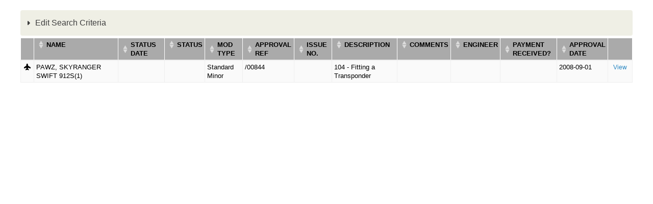

--- FILE ---
content_type: text/css
request_url: https://services.bmaa.org/sites/all/modules/civicrm/css/crm-i-v4-shims.css?t8zptp
body_size: 23601
content:
/*!
 * Font Awesome Free 6.6.0 by @fontawesome - https://fontawesome.com
 * License - https://fontawesome.com/license/free (Icons: CC BY 4.0, Fonts: SIL OFL 1.1, Code: MIT License)
 * Copyright 2024 Fonticons, Inc.
 *
 * Copy of bower_components/font-awesome/css/v4-shims.css with .fa replaced with .crm-i and some combining of rules
 */
.crm-i.fa-envelope-o,
.crm-i.fa-star-o,
.crm-i.fa-trash-o,
.crm-i.fa-file-o,
.crm-i.fa-clock-o,
.crm-i.fa-arrow-circle-o-up,
.crm-i.fa-play-circle-o,
.crm-i.fa-list-alt,
.crm-i.fa-picture-o,
.crm-i.fa-photo,
.crm-i.fa-image,
.crm-i.fa-pencil-square-o,
.crm-i.fa-edit,
.crm-i.fa-check-square-o,
.crm-i.fa-times-circle-o,
.crm-i.fa-check-circle-o,
.crm-i.fa-eye,
.crm-i.fa-eye-slash,
.crm-i.fa-thumbs-o-up,
.crm-i.fa-thumbs-o-down,
.crm-i.fa-heart-o,
.crm-i.fa-lemon-o,
.crm-i.fa-square-o,
.crm-i.fa-bookmark-o,
.crm-i.fa-credit-card,
.crm-i.fa-hdd-o,
.crm-i.fa-hand-o-right,
.crm-i.fa-hand-o-left,
.crm-i.fa-hand-o-up,
.crm-i.fa-hand-o-down,
.crm-i.fa-files-o,
.crm-i.fa-floppy-o,
.crm-i.fa-save,
.crm-i.fa-comment-o,
.crm-i.fa-comments-o,
.crm-i.fa-lightbulb-o,
.crm-i.fa-bell-o,
.crm-i.fa-file-text-o,
.crm-i.fa-hospital-o,
.crm-i.fa-circle-o,
.crm-i.fa-folder-o,
.crm-i.fa-folder-open-o,
.crm-i.fa-smile-o,
.crm-i.fa-frown-o,
.crm-i.fa-meh-o,
.crm-i.fa-keyboard-o,
.crm-i.fa-flag-o,
.crm-i.fa-star-half-o,
.crm-i.fa-star-half-empty,
.crm-i.fa-star-half-full,
.crm-i.fa-calendar-o,
.crm-i.fa-minus-square-o,
.crm-i.fa-compass,
.crm-i.fa-caret-square-o-down,
.crm-i.fa-toggle-down,
.crm-i.fa-caret-square-o-up,
.crm-i.fa-toggle-up,
.crm-i.fa-caret-square-o-right,
.crm-i.fa-toggle-right,
.crm-i.fa-sun-o,
.crm-i.fa-moon-o,
.crm-i.fa-arrow-circle-o-right,
.crm-i.fa-arrow-circle-o-left,
.crm-i.fa-toggle-left,
.crm-i.fa-dot-circle-o,
.crm-i.fa-plus-square-o,
.crm-i.fa-file-pdf-o,
.crm-i.fa-file-word-o,
.crm-i.fa-file-excel-o,
.crm-i.fa-file-powerpoint-o,
.crm-i.fa-file-image-o,
.crm-i.fa-file-photo-o,
.crm-i.fa-file-picture-o,
.crm-i.fa-file-archive-o,
.crm-i.fa-file-zip-o,
.crm-i.fa-file-audio-o,
.crm-i.fa-file-sound-o,
.crm-i.fa-file-video-o,
.crm-i.fa-file-movie-o,
.crm-i.fa-file-code-o,
.crm-i.fa-paper-plane-o,
.crm-i.fa-send-o,
.crm-i.fa-circle-thin,
.crm-i.fa-futbol-o,
.crm-i.fa-soccer-ball-o,
.crm-i.fa-newspaper-o,
.crm-i.fa-bell-slash-o,
.crm-i.fa-copyright,
.crm-i.fa-cc,
.crm-i.fa-diamond,
.crm-i.fa-object-group,
.crm-i.fa-object-ungroup,
.crm-i.fa-sticky-note-o,
.crm-i.fa-hand-rock-o,
.crm-i.fa-hand-grab-o,
.crm-i.fa-hand-paper-o,
.crm-i.fa-hand-stop-o,
.crm-i.fa-hand-scissors-o,
.crm-i.fa-hand-lizard-o,
.crm-i.fa-hand-spock-o,
.crm-i.fa-hand-pointer-o,
.crm-i.fa-hand-peace-o,
.crm-i.fa-registered,
.crm-i.fa-calendar-plus-o,
.crm-i.fa-calendar-minus-o,
.crm-i.fa-calendar-times-o,
.crm-i.fa-calendar-check-o,
.crm-i.fa-map-o,
.crm-i.fa-commenting-o,
.crm-i.fa-pause-circle-o,
.crm-i.fa-stop-circle-o,
.crm-i.fa-question-circle-o,
.crm-i.fa-handshake-o,
.crm-i.fa-envelope-open-o,
.crm-i.fa-address-book-o,
.crm-i.fa-address-card-o,
.crm-i.fa-vcard-o,
.crm-i.fa-user-circle-o,
.crm-i.fa-user-o,
.crm-i.fa-id-badge,
.crm-i.fa-id-card-o,
.crm-i.fa-drivers-license-o,
.crm-i.fa-window-maximize,
.crm-i.fa-window-restore,
.crm-i.fa-window-close-o,
.crm-i.fa-times-rectangle-o,
.crm-i.fa-snowflake-o,
.crm-i.fa-clone,
.crm-i.fa-caret-square-o-left,
.crm-i.fa-building-o,
.crm-i.fa-arrow-circle-o-down {
  font-family: "Font Awesome 6 Free";
  font-weight: 400;
}

.crm-i.fa-twitter-square,
.crm-i.fa-facebook-square,
.crm-i.fa-linkedin-square,
.crm-i.fa-github-square,
.crm-i.fa-twitter,
.crm-i.fa-facebook,
.crm-i.fa-facebook-f,
.crm-i.fa-github,
.crm-i.fa-pinterest,
.crm-i.fa-pinterest-square,
.crm-i.fa-google-plus-square,
.crm-i.fa-google-plus,
.crm-i.fa-linkedin,
.crm-i.fa-github-alt,
.crm-i.fa-maxcdn,
.crm-i.fa-html5,
.crm-i.fa-css3,
.crm-i.fa-btc,
.crm-i.fa-bitcoin,
.crm-i.fa-youtube-square,
.crm-i.fa-youtube,
.crm-i.fa-xing,
.crm-i.fa-xing-square,
.crm-i.fa-youtube-play,
.crm-i.fa-dropbox,
.crm-i.fa-stack-overflow,
.crm-i.fa-instagram,
.crm-i.fa-flickr,
.crm-i.fa-adn,
.crm-i.fa-bitbucket,
.crm-i.fa-bitbucket-square,
.crm-i.fa-tumblr,
.crm-i.fa-tumblr-square,
.crm-i.fa-apple,
.crm-i.fa-windows,
.crm-i.fa-android,
.crm-i.fa-linux,
.crm-i.fa-dribbble,
.crm-i.fa-skype,
.crm-i.fa-foursquare,
.crm-i.fa-trello,
.crm-i.fa-gratipay,
.crm-i.fa-gittip,
.crm-i.fa-vk,
.crm-i.fa-weibo,
.crm-i.fa-renren,
.crm-i.fa-pagelines,
.crm-i.fa-stack-exchange,
.crm-i.fa-vimeo-square,
.crm-i.fa-slack,
.crm-i.fa-wordpress,
.crm-i.fa-openid,
.crm-i.fa-yahoo,
.crm-i.fa-google,
.crm-i.fa-reddit,
.crm-i.fa-reddit-square,
.crm-i.fa-stumbleupon-circle,
.crm-i.fa-stumbleupon,
.crm-i.fa-delicious,
.crm-i.fa-digg,
.crm-i.fa-pied-piper-pp,
.crm-i.fa-pied-piper-alt,
.crm-i.fa-drupal,
.crm-i.fa-joomla,
.crm-i.fa-behance,
.crm-i.fa-behance-square,
.crm-i.fa-steam,
.crm-i.fa-steam-square,
.crm-i.fa-spotify,
.crm-i.fa-deviantart,
.crm-i.fa-soundcloud,
.crm-i.fa-vine,
.crm-i.fa-codepen,
.crm-i.fa-jsfiddle,
.crm-i.fa-rebel,
.crm-i.fa-ra,
.crm-i.fa-resistance,
.crm-i.fa-empire,
.crm-i.fa-ge,
.crm-i.fa-git-square,
.crm-i.fa-git,
.crm-i.fa-hacker-news,
.crm-i.fa-y-combinator-square,
.crm-i.fa-yc-square,
.crm-i.fa-tencent-weibo,
.crm-i.fa-qq,
.crm-i.fa-weixin,
.crm-i.fa-wechat,
.crm-i.fa-slideshare,
.crm-i.fa-twitch,
.crm-i.fa-yelp,
.crm-i.fa-paypal,
.crm-i.fa-google-wallet,
.crm-i.fa-cc-visa,
.crm-i.fa-cc-mastercard,
.crm-i.fa-cc-discover,
.crm-i.fa-cc-amex,
.crm-i.fa-cc-paypal,
.crm-i.fa-cc-stripe,
.crm-i.fa-lastfm,
.crm-i.fa-lastfm-square,
.crm-i.fa-ioxhost,
.crm-i.fa-angellist,
.crm-i.fa-buysellads,
.crm-i.fa-connectdevelop,
.crm-i.fa-dashcube,
.crm-i.fa-forumbee,
.crm-i.fa-leanpub,
.crm-i.fa-sellsy,
.crm-i.fa-shirtsinbulk,
.crm-i.fa-simplybuilt,
.crm-i.fa-skyatlas,
.crm-i.fa-facebook-official,
.crm-i.fa-pinterest-p,
.crm-i.fa-whatsapp,
.crm-i.fa-viacoin,
.crm-i.fa-medium,
.crm-i.fa-y-combinator,
.crm-i.fa-yc,
.crm-i.fa-optin-monster,
.crm-i.fa-opencart,
.crm-i.fa-expeditedssl,
.crm-i.fa-cc-jcb,
.crm-i.fa-cc-diners-club,
.crm-i.fa-creative-commons,
.crm-i.fa-gg,
.crm-i.fa-gg-circle,
.crm-i.fa-odnoklassniki,
.crm-i.fa-odnoklassniki-square,
.crm-i.fa-get-pocket,
.crm-i.fa-wikipedia-w,
.crm-i.fa-safari,
.crm-i.fa-chrome,
.crm-i.fa-firefox,
.crm-i.fa-opera,
.crm-i.fa-internet-explorer,
.crm-i.fa-contao,
.crm-i.fa-500px,
.crm-i.fa-amazon,
.crm-i.fa-houzz,
.crm-i.fa-vimeo,
.crm-i.fa-black-tie,
.crm-i.fa-fonticons,
.crm-i.fa-reddit-alien,
.crm-i.fa-edge,
.crm-i.fa-codiepie,
.crm-i.fa-modx,
.crm-i.fa-fort-awesome,
.crm-i.fa-usb,
.crm-i.fa-product-hunt,
.crm-i.fa-mixcloud,
.crm-i.fa-scribd,
.crm-i.fa-bluetooth,
.crm-i.fa-bluetooth-b,
.crm-i.fa-gitlab,
.crm-i.fa-wpbeginner,
.crm-i.fa-wpforms,
.crm-i.fa-envira,
.crm-i.fa-wheelchair-alt,
.crm-i.fa-glide,
.crm-i.fa-glide-g,
.crm-i.fa-viadeo,
.crm-i.fa-viadeo-square,
.crm-i.fa-snapchat,
.crm-i.fa-snapchat-ghost,
.crm-i.fa-snapchat-square,
.crm-i.fa-pied-piper,
.crm-i.fa-first-order,
.crm-i.fa-yoast,
.crm-i.fa-themeisle,
.crm-i.fa-google-plus-official,
.crm-i.fa-google-plus-circle,
.crm-i.fa-font-awesome,
.crm-i.fa-fa,
.crm-i.fa-linode,
.crm-i.fa-quora,
.crm-i.fa-free-code-camp,
.crm-i.fa-telegram,
.crm-i.fa-bandcamp,
.crm-i.fa-grav,
.crm-i.fa-etsy,
.crm-i.fa-imdb,
.crm-i.fa-ravelry,
.crm-i.fa-eercast,
.crm-i.fa-superpowers,
.crm-i.fa-wpexplorer,
.crm-i.fa-meetup {
  font-family: "Font Awesome 6 Brands";
  font-weight: 400;
}

.crm-i.fa-glass:before {
  content: "\f000";
}

.crm-i.fa-envelope-o:before {
  content: "\f0e0";
}

.crm-i.fa-star-o:before {
  content: "\f005";
}

.crm-i.fa-remove:before {
  content: "\f00d";
}

.crm-i.fa-close:before {
  content: "\f00d";
}

.crm-i.fa-gear:before {
  content: "\f013";
}

.crm-i.fa-trash-o:before {
  content: "\f2ed";
}

.crm-i.fa-home:before {
  content: "\f015";
}

.crm-i.fa-file-o:before {
  content: "\f15b";
}

.crm-i.fa-clock-o:before {
  content: "\f017";
}

.crm-i.fa-arrow-circle-o-down:before {
  content: "\f358";
}

.crm-i.fa-arrow-circle-o-up:before {
  content: "\f35b";
}

.crm-i.fa-play-circle-o:before {
  content: "\f144";
}

.crm-i.fa-repeat:before {
  content: "\f01e";
}

.crm-i.fa-rotate-right:before {
  content: "\f01e";
}

.crm-i.fa-refresh:before {
  content: "\f021";
}

.crm-i.fa-list-alt:before {
  content: "\f022";
}

.crm-i.fa-dedent:before {
  content: "\f03b";
}

.crm-i.fa-video-camera:before {
  content: "\f03d";
}

.crm-i.fa-picture-o:before {
  content: "\f03e";
}

.crm-i.fa-photo:before {
  content: "\f03e";
}

.crm-i.fa-image:before {
  content: "\f03e";
}

.crm-i.fa-map-marker:before {
  content: "\f3c5";
}

.crm-i.fa-pencil-square-o:before {
  content: "\f044";
}

.crm-i.fa-edit:before {
  content: "\f044";
}

.crm-i.fa-share-square-o:before {
  content: "\f14d";
}

.crm-i.fa-check-square-o:before {
  content: "\f14a";
}

.crm-i.fa-arrows:before {
  content: "\f0b2";
}

.crm-i.fa-times-circle-o:before {
  content: "\f057";
}

.crm-i.fa-check-circle-o:before {
  content: "\f058";
}

.crm-i.fa-mail-forward:before {
  content: "\f064";
}

.crm-i.fa-expand:before {
  content: "\f424";
}

.crm-i.fa-compress:before {
  content: "\f422";
}

.crm-i.fa-warning:before {
  content: "\f071";
}

.crm-i.fa-calendar:before {
  content: "\f073";
}

.crm-i.fa-arrows-v:before {
  content: "\f338";
}

.crm-i.fa-arrows-h:before {
  content: "\f337";
}

.crm-i.fa-bar-chart:before {
  content: "\e0e3";
}

.crm-i.fa-bar-chart-o:before {
  content: "\e0e3";
}

.crm-i.fa-twitter-square:before {
  content: "\f081";
}

.crm-i.fa-facebook-square:before {
  content: "\f082";
}

.crm-i.fa-gears:before {
  content: "\f085";
}

.crm-i.fa-thumbs-o-up:before {
  content: "\f164";
}

.crm-i.fa-thumbs-o-down:before {
  content: "\f165";
}

.crm-i.fa-heart-o:before {
  content: "\f004";
}

.crm-i.fa-sign-out:before {
  content: "\f2f5";
}

.crm-i.fa-linkedin-square:before {
  content: "\f08c";
}

.crm-i.fa-thumb-tack:before {
  content: "\f08d";
}

.crm-i.fa-external-link:before {
  content: "\f35d";
}

.crm-i.fa-sign-in:before {
  content: "\f2f6";
}

.crm-i.fa-github-square:before {
  content: "\f092";
}

.crm-i.fa-lemon-o:before {
  content: "\f094";
}

.crm-i.fa-square-o:before {
  content: "\f0c8";
}

.crm-i.fa-bookmark-o:before {
  content: "\f02e";
}

.crm-i.fa-facebook:before {
  content: "\f39e";
}

.crm-i.fa-facebook-f:before {
  content: "\f39e";
}

.crm-i.fa-feed:before {
  content: "\f09e";
}

.crm-i.fa-hdd-o:before {
  content: "\f0a0";
}

.crm-i.fa-hand-o-right:before {
  content: "\f0a4";
}

.crm-i.fa-hand-o-left:before {
  content: "\f0a5";
}

.crm-i.fa-hand-o-up:before {
  content: "\f0a6";
}

.crm-i.fa-hand-o-down:before {
  content: "\f0a7";
}

.crm-i.fa-globe:before {
  content: "\f57d";
}

.crm-i.fa-tasks:before {
  content: "\f828";
}

.crm-i.fa-arrows-alt:before {
  content: "\f31e";
}

.crm-i.fa-group:before {
  content: "\f0c0";
}

.crm-i.fa-chain:before {
  content: "\f0c1";
}

.crm-i.fa-cut:before {
  content: "\f0c4";
}

.crm-i.fa-files-o:before {
  content: "\f0c5";
}

.crm-i.fa-floppy-o:before {
  content: "\f0c7";
}

.crm-i.fa-save:before {
  content: "\f0c7";
}

.crm-i.fa-navicon:before {
  content: "\f0c9";
}

.crm-i.fa-reorder:before {
  content: "\f0c9";
}

.crm-i.fa-magic:before {
  content: "\e2ca";
}

.crm-i.fa-pinterest-square:before {
  content: "\f0d3";
}

.crm-i.fa-google-plus-square:before {
  content: "\f0d4";
}

.crm-i.fa-google-plus:before {
  content: "\f0d5";
}

.crm-i.fa-money:before {
  content: "\f3d1";
}

.crm-i.fa-unsorted:before {
  content: "\f0dc";
}

.crm-i.fa-sort-desc:before {
  content: "\f0dd";
}

.crm-i.fa-sort-asc:before {
  content: "\f0de";
}

.crm-i.fa-linkedin:before {
  content: "\f0e1";
}

.crm-i.fa-rotate-left:before {
  content: "\f0e2";
}

.crm-i.fa-legal:before {
  content: "\f0e3";
}

.crm-i.fa-tachometer:before {
  content: "\f625";
}

.crm-i.fa-dashboard:before {
  content: "\f625";
}

.crm-i.fa-comment-o:before {
  content: "\f075";
}

.crm-i.fa-comments-o:before {
  content: "\f086";
}

.crm-i.fa-flash:before {
  content: "\f0e7";
}

.crm-i.fa-clipboard:before {
  content: "\f0ea";
}

.crm-i.fa-lightbulb-o:before {
  content: "\f0eb";
}

.crm-i.fa-exchange:before {
  content: "\f362";
}

.crm-i.fa-cloud-download:before {
  content: "\f0ed";
}

.crm-i.fa-cloud-upload:before {
  content: "\f0ee";
}

.crm-i.fa-bell-o:before {
  content: "\f0f3";
}

.crm-i.fa-cutlery:before {
  content: "\f2e7";
}

.crm-i.fa-file-text-o:before {
  content: "\f15c";
}

.crm-i.fa-building-o:before {
  content: "\f1ad";
}

.crm-i.fa-hospital-o:before {
  content: "\f0f8";
}

.crm-i.fa-tablet:before {
  content: "\f3fa";
}

.crm-i.fa-mobile:before {
  content: "\f3cd";
}

.crm-i.fa-mobile-phone:before {
  content: "\f3cd";
}

.crm-i.fa-circle-o:before {
  content: "\f111";
}

.crm-i.fa-mail-reply:before {
  content: "\f3e5";
}

.crm-i.fa-folder-o:before {
  content: "\f07b";
}

.crm-i.fa-folder-open-o:before {
  content: "\f07c";
}

.crm-i.fa-smile-o:before {
  content: "\f118";
}

.crm-i.fa-frown-o:before {
  content: "\f119";
}

.crm-i.fa-meh-o:before {
  content: "\f11a";
}

.crm-i.fa-keyboard-o:before {
  content: "\f11c";
}

.crm-i.fa-flag-o:before {
  content: "\f024";
}

.crm-i.fa-mail-reply-all:before {
  content: "\f122";
}

.crm-i.fa-star-half-o:before {
  content: "\f5c0";
}

.crm-i.fa-star-half-empty:before {
  content: "\f5c0";
}

.crm-i.fa-star-half-full:before {
  content: "\f5c0";
}

.crm-i.fa-code-fork:before {
  content: "\f126";
}

.crm-i.fa-chain-broken:before {
  content: "\f127";
}

.crm-i.fa-unlink:before {
  content: "\f127";
}

.crm-i.fa-calendar-o:before {
  content: "\f133";
}

.crm-i.fa-unlock-alt:before {
  content: "\f09c";
}

.crm-i.fa-minus-square-o:before {
  content: "\f146";
}

.crm-i.fa-level-up:before {
  content: "\f3bf";
}

.crm-i.fa-level-down:before {
  content: "\f3be";
}

.crm-i.fa-pencil-square:before {
  content: "\f14b";
}

.crm-i.fa-external-link-square:before {
  content: "\f360";
}

.crm-i.fa-caret-square-o-down:before {
  content: "\f150";
}

.crm-i.fa-toggle-down:before {
  content: "\f150";
}

.crm-i.fa-caret-square-o-up:before {
  content: "\f151";
}

.crm-i.fa-toggle-up:before {
  content: "\f151";
}

.crm-i.fa-caret-square-o-right:before {
  content: "\f152";
}

.crm-i.fa-toggle-right:before {
  content: "\f152";
}

.crm-i.fa-eur:before {
  content: "\f153";
}

.crm-i.fa-euro:before {
  content: "\f153";
}

.crm-i.fa-gbp:before {
  content: "\f154";
}

.crm-i.fa-usd:before {
  content: "\24";
}

.crm-i.fa-dollar:before {
  content: "\24";
}

.crm-i.fa-inr:before {
  content: "\e1bc";
}

.crm-i.fa-rupee:before {
  content: "\e1bc";
}

.crm-i.fa-jpy:before {
  content: "\f157";
}

.crm-i.fa-cny:before {
  content: "\f157";
}

.crm-i.fa-rmb:before {
  content: "\f157";
}

.crm-i.fa-yen:before {
  content: "\f157";
}

.crm-i.fa-rub:before {
  content: "\f158";
}

.crm-i.fa-ruble:before {
  content: "\f158";
}

.crm-i.fa-rouble:before {
  content: "\f158";
}

.crm-i.fa-krw:before {
  content: "\f159";
}

.crm-i.fa-won:before {
  content: "\f159";
}

.crm-i.fa-bitcoin:before {
  content: "\f15a";
}

.crm-i.fa-file-text:before {
  content: "\f15c";
}

.crm-i.fa-sort-alpha-asc:before {
  content: "\f15d";
}

.crm-i.fa-sort-alpha-desc:before {
  content: "\f881";
}

.crm-i.fa-sort-amount-asc:before {
  content: "\f884";
}

.crm-i.fa-sort-amount-desc:before {
  content: "\f160";
}

.crm-i.fa-sort-numeric-asc:before {
  content: "\f162";
}

.crm-i.fa-sort-numeric-desc:before {
  content: "\f886";
}

.crm-i.fa-youtube-square:before {
  content: "\f431";
}

.crm-i.fa-xing-square:before {
  content: "\f169";
}

.crm-i.fa-youtube-play:before {
  content: "\f167";
}

.crm-i.fa-bitbucket-square:before {
  content: "\f171";
}

.crm-i.fa-tumblr-square:before {
  content: "\f174";
}

.crm-i.fa-long-arrow-down:before {
  content: "\f309";
}

.crm-i.fa-long-arrow-up:before {
  content: "\f30c";
}

.crm-i.fa-long-arrow-left:before {
  content: "\f30a";
}

.crm-i.fa-long-arrow-right:before {
  content: "\f30b";
}

.crm-i.fa-gittip:before {
  content: "\f184";
}

.crm-i.fa-sun-o:before {
  content: "\f185";
}

.crm-i.fa-moon-o:before {
  content: "\f186";
}

.crm-i.fa-arrow-circle-o-right:before {
  content: "\f35a";
}

.crm-i.fa-arrow-circle-o-left:before {
  content: "\f359";
}

.crm-i.fa-caret-square-o-left:before {
  content: "\f191";
}

.crm-i.fa-toggle-left:before {
  content: "\f191";
}

.crm-i.fa-dot-circle-o:before {
  content: "\f192";
}

.crm-i.fa-vimeo-square:before {
  content: "\f194";
}

.crm-i.fa-try:before {
  content: "\e2bb";
}

.crm-i.fa-turkish-lira:before {
  content: "\e2bb";
}

.crm-i.fa-plus-square-o:before {
  content: "\f0fe";
}

.crm-i.fa-institution:before {
  content: "\f19c";
}

.crm-i.fa-bank:before {
  content: "\f19c";
}

.crm-i.fa-mortar-board:before {
  content: "\f19d";
}

.crm-i.fa-reddit-square:before {
  content: "\f1a2";
}

.crm-i.fa-behance-square:before {
  content: "\f1b5";
}

.crm-i.fa-steam-square:before {
  content: "\f1b7";
}

.crm-i.fa-automobile:before {
  content: "\f1b9";
}

.crm-i.fa-cab:before {
  content: "\f1ba";
}

.crm-i.fa-file-pdf-o:before {
  content: "\f1c1";
}

.crm-i.fa-file-word-o:before {
  content: "\f1c2";
}

.crm-i.fa-file-excel-o:before {
  content: "\f1c3";
}

.crm-i.fa-file-powerpoint-o:before {
  content: "\f1c4";
}

.crm-i.fa-file-image-o:before {
  content: "\f1c5";
}

.crm-i.fa-file-photo-o:before {
  content: "\f1c5";
}

.crm-i.fa-file-picture-o:before {
  content: "\f1c5";
}

.crm-i.fa-file-archive-o:before {
  content: "\f1c6";
}

.crm-i.fa-file-zip-o:before {
  content: "\f1c6";
}

.crm-i.fa-file-audio-o:before {
  content: "\f1c7";
}

.crm-i.fa-file-sound-o:before {
  content: "\f1c7";
}

.crm-i.fa-file-video-o:before {
  content: "\f1c8";
}

.crm-i.fa-file-movie-o:before {
  content: "\f1c8";
}

.crm-i.fa-file-code-o:before {
  content: "\f1c9";
}

.crm-i.fa-life-bouy:before {
  content: "\f1cd";
}

.crm-i.fa-life-buoy:before {
  content: "\f1cd";
}

.crm-i.fa-life-saver:before {
  content: "\f1cd";
}

.crm-i.fa-support:before {
  content: "\f1cd";
}

.crm-i.fa-circle-o-notch:before {
  content: "\f1ce";
}

.crm-i.fa-ra:before {
  content: "\f1d0";
}

.crm-i.fa-resistance:before {
  content: "\f1d0";
}

.crm-i.fa-ge:before {
  content: "\f1d1";
}

.crm-i.fa-git-square:before {
  content: "\f1d2";
}

.crm-i.fa-y-combinator-square:before {
  content: "\f1d4";
}

.crm-i.fa-yc-square:before {
  content: "\f1d4";
}

.crm-i.fa-wechat:before {
  content: "\f1d7";
}

.crm-i.fa-send:before {
  content: "\f1d8";
}

.crm-i.fa-paper-plane-o:before {
  content: "\f1d8";
}

.crm-i.fa-send-o:before {
  content: "\f1d8";
}

.crm-i.fa-circle-thin:before {
  content: "\f111";
}

.crm-i.fa-header:before {
  content: "\f1dc";
}

.crm-i.fa-futbol-o:before {
  content: "\f1e3";
}

.crm-i.fa-soccer-ball-o:before {
  content: "\f1e3";
}

.crm-i.fa-newspaper-o:before {
  content: "\f1ea";
}

.crm-i.fa-bell-slash-o:before {
  content: "\f1f6";
}

.crm-i.fa-trash:before {
  content: "\f2ed";
}

.crm-i.fa-eyedropper:before {
  content: "\f1fb";
}

.crm-i.fa-area-chart:before {
  content: "\f1fe";
}

.crm-i.fa-pie-chart:before {
  content: "\f200";
}

.crm-i.fa-line-chart:before {
  content: "\f201";
}

.crm-i.fa-lastfm-square:before {
  content: "\f203";
}

.crm-i.fa-cc:before {
  content: "\f20a";
}

.crm-i.fa-ils:before {
  content: "\f20b";
}

.crm-i.fa-shekel:before {
  content: "\f20b";
}

.crm-i.fa-sheqel:before {
  content: "\f20b";
}

.crm-i.fa-diamond:before {
  content: "\f3a5";
}

.crm-i.fa-transgender:before {
  content: "\f224";
}

.crm-i.fa-intersex:before {
  content: "\f224";
}

.crm-i.fa-transgender-alt:before {
  content: "\f225";
}

.crm-i.fa-facebook-official:before {
  content: "\f09a";
}

.crm-i.fa-hotel:before {
  content: "\f236";
}

.crm-i.fa-yc:before {
  content: "\f23b";
}

.crm-i.fa-battery-4:before {
  content: "\f240";
}

.crm-i.fa-battery:before {
  content: "\f240";
}

.crm-i.fa-battery-3:before {
  content: "\f241";
}

.crm-i.fa-battery-2:before {
  content: "\f242";
}

.crm-i.fa-battery-1:before {
  content: "\f243";
}

.crm-i.fa-battery-0:before {
  content: "\f244";
}

.crm-i.fa-sticky-note-o:before {
  content: "\f249";
}

.crm-i.fa-hourglass-o:before {
  content: "\f254";
}

.crm-i.fa-hourglass-1:before {
  content: "\f251";
}

.crm-i.fa-hourglass-2:before {
  content: "\f252";
}

.crm-i.fa-hourglass-3:before {
  content: "\f253";
}

.crm-i.fa-hand-rock-o:before {
  content: "\f255";
}

.crm-i.fa-hand-grab-o:before {
  content: "\f255";
}

.crm-i.fa-hand-paper-o:before {
  content: "\f256";
}

.crm-i.fa-hand-stop-o:before {
  content: "\f256";
}

.crm-i.fa-hand-scissors-o:before {
  content: "\f257";
}

.crm-i.fa-hand-lizard-o:before {
  content: "\f258";
}

.crm-i.fa-hand-spock-o:before {
  content: "\f259";
}

.crm-i.fa-hand-pointer-o:before {
  content: "\f25a";
}

.crm-i.fa-hand-peace-o:before {
  content: "\f25b";
}

.crm-i.fa-odnoklassniki-square:before {
  content: "\f264";
}

.crm-i.fa-television:before {
  content: "\f26c";
}

.crm-i.fa-calendar-plus-o:before {
  content: "\f271";
}

.crm-i.fa-calendar-minus-o:before {
  content: "\f272";
}

.crm-i.fa-calendar-times-o:before {
  content: "\f273";
}

.crm-i.fa-calendar-check-o:before {
  content: "\f274";
}

.crm-i.fa-map-o:before {
  content: "\f279";
}

.crm-i.fa-commenting:before {
  content: "\f4ad";
}

.crm-i.fa-commenting-o:before {
  content: "\f4ad";
}

.crm-i.fa-vimeo:before {
  content: "\f27d";
}

.crm-i.fa-credit-card-alt:before {
  content: "\f09d";
}

.crm-i.fa-pause-circle-o:before {
  content: "\f28b";
}

.crm-i.fa-stop-circle-o:before {
  content: "\f28d";
}

.crm-i.fa-wheelchair-alt:before {
  content: "\f368";
}

.crm-i.fa-question-circle-o:before {
  content: "\f059";
}

.crm-i.fa-volume-control-phone:before {
  content: "\f2a0";
}

.crm-i.fa-asl-interpreting:before {
  content: "\f2a3";
}

.crm-i.fa-deafness:before {
  content: "\f2a4";
}

.crm-i.fa-hard-of-hearing:before {
  content: "\f2a4";
}

.crm-i.fa-signing:before {
  content: "\f2a7";
}

.crm-i.fa-viadeo-square:before {
  content: "\f2aa";
}

.crm-i.fa-snapchat-ghost:before {
  content: "\f2ab";
}

.crm-i.fa-snapchat-square:before {
  content: "\f2ad";
}

.crm-i.fa-google-plus-official:before {
  content: "\f2b3";
}

.crm-i.fa-google-plus-circle:before {
  content: "\f2b3";
}

.crm-i.fa-fa:before {
  content: "\f2b4";
}

.crm-i.fa-handshake-o:before {
  content: "\f2b5";
}

.crm-i.fa-envelope-open-o:before {
  content: "\f2b6";
}

.crm-i.fa-address-book-o:before {
  content: "\f2b9";
}

.crm-i.fa-vcard:before {
  content: "\f2bb";
}

.crm-i.fa-address-card-o:before {
  content: "\f2bb";
}

.crm-i.fa-vcard-o:before {
  content: "\f2bb";
}

.crm-i.fa-user-circle-o:before {
  content: "\f2bd";
}

.crm-i.fa-user-o:before {
  content: "\f007";
}

.crm-i.fa-drivers-license:before {
  content: "\f2c2";
}

.crm-i.fa-id-card-o:before {
  content: "\f2c2";
}

.crm-i.fa-drivers-license-o:before {
  content: "\f2c2";
}

.crm-i.fa-thermometer-4:before {
  content: "\f2c7";
}

.crm-i.fa-thermometer:before {
  content: "\f2c7";
}

.crm-i.fa-thermometer-3:before {
  content: "\f2c8";
}

.crm-i.fa-thermometer-2:before {
  content: "\f2c9";
}

.crm-i.fa-thermometer-1:before {
  content: "\f2ca";
}

.crm-i.fa-thermometer-0:before {
  content: "\f2cb";
}

.crm-i.fa-bathtub:before {
  content: "\f2cd";
}

.crm-i.fa-s15:before {
  content: "\f2cd";
}

.crm-i.fa-times-rectangle:before {
  content: "\f410";
}

.crm-i.fa-window-close-o:before {
  content: "\f410";
}

.crm-i.fa-times-rectangle-o:before {
  content: "\f410";
}

.crm-i.fa-eercast:before {
  content: "\f2da";
}

.crm-i.fa-snowflake-o:before {
  content: "\f2dc";
}


--- FILE ---
content_type: application/javascript
request_url: https://services.bmaa.org/sites/default/files/civicrm/persist/contribute/dyn/crm-l10n.fcda39149c47708fdfa58b22299892be.js?t8zptp
body_size: 7816
content:
// http://civicrm.org/licensing
// <script> Generated 15 Jan 2026 13:40:48
(function($) {
  // Config settings
  CRM.config.userFramework = "Drupal";
    CRM.config.resourceBase = "https:\/\/services.bmaa.org\/sites\/all\/modules\/civicrm\/";
    CRM.config.packagesBase = "https:\/\/services.bmaa.org\/sites\/all\/modules\/civicrm\/packages\/";
  CRM.config.lcMessages = "en_US";
  CRM.config.locale = "en_US";
  CRM.config.cid = 0;
  $.datepicker._defaults.dateFormat = CRM.config.dateInputFormat = "dd\/mm\/yy";
  CRM.config.timeIs24Hr = true;
  CRM.config.ajaxPopupsEnabled = true;
  CRM.config.allowAlertAutodismissal = true;
  CRM.config.resourceCacheCode = "slG4Men_US";
  CRM.config.quickAdd = [];

  // Merge entityRef settings
  CRM.config.entityRef = $.extend({}, {"filters":{"Activity":[{"key":"activity_type_id","value":"Activity Type"},{"key":"status_id","value":"Activity Status"}],"Contact":[{"key":"contact_type","value":"Contact Type"},{"key":"email","value":"Email","entity":"Email","type":"text"},{"key":"group","value":"Group","entity":"GroupContact"},{"key":"tag","value":"Tag","entity":"EntityTag"},{"key":"city","value":"City","type":"text","entity":"Address"},{"key":"postal_code","value":"Postal Code","type":"text","entity":"Address"},{"key":"state_province","value":"State\/Province","entity":"Address"},{"key":"country","value":"Country","entity":"Address"},{"key":"first_name","value":"First Name","type":"text","condition":{"contact_type":"Individual"}},{"key":"last_name","value":"Last Name","type":"text","condition":{"contact_type":"Individual"}},{"key":"nick_name","value":"Nick Name","type":"text","condition":{"contact_type":"Individual"}},{"key":"organization_name","value":"Employer name","type":"text","condition":{"contact_type":"Individual"}},{"key":"gender_id","value":"Gender","condition":{"contact_type":"Individual"}},{"key":"is_deceased","value":"Deceased","condition":{"contact_type":"Individual"}},{"key":"external_identifier","value":"External ID","type":"text"},{"key":"source","value":"Contact Source","type":"text"}],"Email":{"0":{"key":"contact_id.contact_type","value":"Contact Type","entity":"Contact"},"8":{"key":"contact_id.first_name","value":"First Name","type":"text","condition":{"contact_type":"Individual"},"entity":"Contact"},"9":{"key":"contact_id.last_name","value":"Last Name","type":"text","condition":{"contact_type":"Individual"},"entity":"Contact"},"10":{"key":"contact_id.nick_name","value":"Nick Name","type":"text","condition":{"contact_type":"Individual"},"entity":"Contact"},"11":{"key":"contact_id.organization_name","value":"Employer name","type":"text","condition":{"contact_type":"Individual"},"entity":"Contact"},"12":{"key":"contact_id.gender_id","value":"Gender","condition":{"contact_type":"Individual"},"entity":"Contact"},"13":{"key":"contact_id.is_deceased","value":"Deceased","condition":{"contact_type":"Individual"},"entity":"Contact"},"14":{"key":"contact_id.external_identifier","value":"External ID","type":"text","entity":"Contact"},"15":{"key":"contact_id.source","value":"Contact Source","type":"text","entity":"Contact"}},"Event":[{"key":"event_type_id","value":"Event Type"},{"key":"start_date","value":"Start Date","options":[{"key":"{\">\":\"now\"}","value":"Upcoming"},{"key":"{\"BETWEEN\":[\"now - 3 month\",\"now\"]}","value":"Past 3 Months"},{"key":"{\"BETWEEN\":[\"now - 6 month\",\"now\"]}","value":"Past 6 Months"},{"key":"{\"BETWEEN\":[\"now - 1 year\",\"now\"]}","value":"Past Year"}]}]},"links":{"Contact":[{"label":"New Household","url":"\/civicrm\/profile\/create?reset=1&context=dialog&gid=6","type":"Household","icon":"fa-home"},{"label":"New Individual","url":"\/civicrm\/profile\/create?reset=1&context=dialog&gid=4","type":"Individual","icon":"fa-user"},{"label":"New Organization","url":"\/civicrm\/profile\/create?reset=1&context=dialog&gid=5","type":"Organization","icon":"fa-building"}]}}, CRM.config.entityRef || {});

  // Initialize CRM.url and CRM.formatMoney
  CRM.url({back: '/civicrm/crmajax-placeholder-url-path?civicrm-placeholder-url-query=1', front: '/civicrm/crmajax-placeholder-url-path?civicrm-placeholder-url-query=1'});
  CRM.formatMoney('init', false, "\u00a3 1,234.56");

  // Localize select2
  $.fn.select2.defaults.formatNoMatches = "None found.";
  $.fn.select2.defaults.formatLoadMore = "Loading...";
  $.fn.select2.defaults.formatSearching = "Searching...";
  $.fn.select2.defaults.formatInputTooShort = function() {
    return ($(this).data('api-entity') === 'contact' || $(this).data('api-entity') === 'Contact') ? "Search by name\/email or id..." : "Enter search term or id...";
  };

  // Localize jQuery UI
  $.ui.dialog.prototype.options.closeText = "Close";

  // Localize jQuery DataTables
  // Note the first two defaults set here aren't localization related,
  // but need to be set globally for all DataTables.
  $.extend( $.fn.dataTable.defaults, {
    "searching": false,
    "jQueryUI": true,
    "language": {
      "emptyTable": "None found.",
      "info":  "Showing _START_ to _END_ of _TOTAL_ entries",
      "infoEmpty": "Showing 0 to 0 of 0 entries",
      "infoFiltered": "(filtered from _MAX_ total entries)",
      "infoPostFix": "",
      "thousands": ",",
      "lengthMenu": "Show _MENU_ entries",
      "loadingRecords": " ",
      "processing": " ",
      "zeroRecords": "None found.",
      "paginate": {
        "first": "First",
        "last": "Last",
        "next": "Next",
        "previous": "Previous"
      }
    }
  });

  // Localize strings for jQuery.validate
  var messages = {
    required: "This field is required.",
    remote: "Please fix this field.",
    email: "Please enter a valid email address.",
    url: "Please enter a valid URL.",
    date: "Please enter a valid date.",
    dateISO: "Please enter a valid date (YYYY-MM-DD).",
    number: "Please enter a valid number.",
    digits: "Please enter only digits.",
    creditcard: "Please enter a valid credit card number.",
    equalTo: "Please enter the same value again.",
    accept: "Please enter a value with a valid extension.",
    maxlength: $.validator.format("Please enter no more than {0} characters."),
    minlength: $.validator.format("Please enter at least {0} characters."),
    rangelength: $.validator.format("Please enter a value between {0} and {1} characters long."),
    range: $.validator.format("Please enter a value between {0} and {1}."),
    max: $.validator.format("Please enter a value less than or equal to {0}."),
    min: $.validator.format("Please enter a value greater than or equal to {0}.")
  };
  $.extend($.validator.messages, messages);
  

  var params = {
    errorClass: 'crm-inline-error alert-danger',
    messages: {},
    ignore: '.select2-offscreen, [readonly], :hidden:not(.crm-select2), .crm-no-validate',
    ignoreTitle: true,
    errorPlacement: function(error, element) {
      if (element.prop('type') === 'radio') {
        error.appendTo(element.parents('div.content')[0]);
      }
      else {
        error.insertAfter(element);
      }
    }
  };

  // use civicrm notifications when there are errors
  params.invalidHandler = function(form, validator) {
    // If there is no container for display then red text will still show next to the invalid fields
    // but there will be no overall message. Currently the container is only available on backoffice pages.
    if ($('#crm-notification-container').length) {
      $.each(validator.errorList, function(k, error) {
        $(error.element).parents('.crm-custom-accordion.collapsed').crmAccordionToggle();
        $(error.element).parents('.crm-custom-accordion').prop('open', true);
        $(error.element).crmError(error.message);
      });
    }
  };

  CRM.validate = {
    _defaults: params,
    params: {},
    functions: []
  };

})(jQuery);

